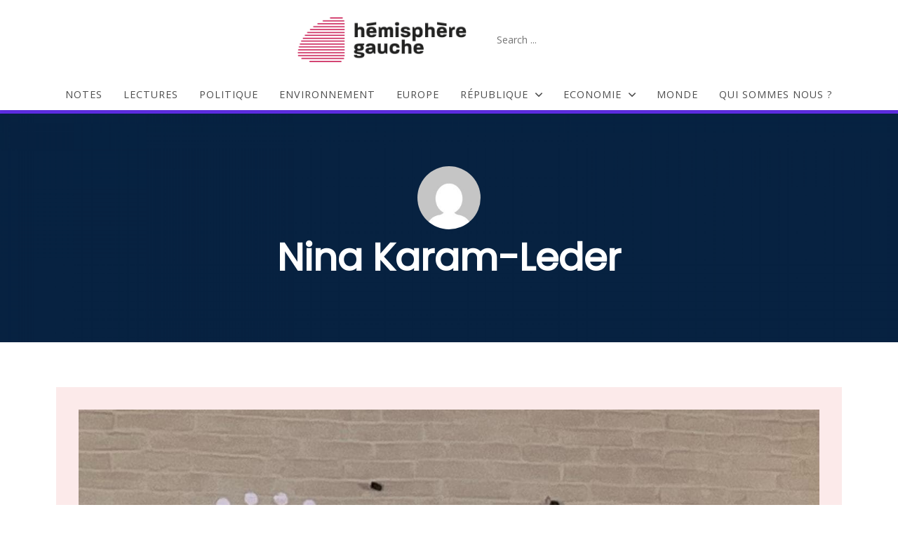

--- FILE ---
content_type: text/html; charset=UTF-8
request_url: https://hemispheregauche.fr/author/nina-karam-leder
body_size: 18842
content:
<!DOCTYPE html>
<html  xmlns="http://www.w3.org/1999/xhtml" prefix="" lang="fr-FR">
<head>
	<meta charset="UTF-8">
	<meta name="viewport" content="width=device-width, initial-scale=1">
	<link rel="profile" href="http://gmpg.org/xfn/11">

	
<!-- BEGIN Metadata added by the Add-Meta-Tags WordPress plugin -->
<meta name="google-site-verification" content="CeVDuR-rvQEjVNZyud2kVOgTMwTINsDhn1GCVMgM-kM" />
<meta name="description" content="Content published by Nina Karam-Leder." />
<meta property="og:type" content="profile" />
<meta property="og:site_name" content="" />
<meta property="og:title" content="Nina Karam-Leder profile page" />
<meta property="og:url" content="https://hemispheregauche.fr/author/nina-karam-leder" />
<meta property="og:description" content="Content published by Nina Karam-Leder" />
<meta property="og:locale" content="fr_FR" />
<meta property="og:image" content="https://secure.gravatar.com/avatar/e9134fff25c1978429a563260204bae7?s=128&#038;d=mm&#038;r=g" />
<meta property="og:imagesecure_url" content="https://secure.gravatar.com/avatar/e9134fff25c1978429a563260204bae7?s=128&#038;d=mm&#038;r=g" />
<meta property="og:image:width" content="128" />
<meta property="og:image:height" content="128" />
<meta property="profile:last_name" content="Karam-Leder" />
<meta property="profile:first_name" content="Nina" />
<!-- END Metadata added by the Add-Meta-Tags WordPress plugin -->

<meta name='robots' content='max-image-preview:large' />
	<style>img:is([sizes="auto" i], [sizes^="auto," i]) { contain-intrinsic-size: 3000px 1500px }</style>
	
	<!-- This site is optimized with the Yoast SEO plugin v14.9 - https://yoast.com/wordpress/plugins/seo/ -->
	<title>Nina Karam-Leder, auteur sur</title>
	<meta name="robots" content="index, follow, max-snippet:-1, max-image-preview:large, max-video-preview:-1" />
	<link rel="canonical" href="https://hemispheregauche.fr/author/nina-karam-leder" />
	<meta property="og:locale" content="fr_FR" />
	<meta property="og:type" content="profile" />
	<meta property="og:title" content="Nina Karam-Leder, auteur sur" />
	<meta property="og:url" content="https://hemispheregauche.fr/author/nina-karam-leder" />
	<meta property="og:image" content="https://secure.gravatar.com/avatar/e9134fff25c1978429a563260204bae7?s=500&#038;d=mm&#038;r=g" />
	<meta name="twitter:card" content="summary_large_image" />
	<meta name="twitter:site" content="@h_gauche" />
	<!-- / Yoast SEO plugin. -->


<link rel='dns-prefetch' href='//www.googletagmanager.com' />
<link rel='dns-prefetch' href='//fonts.googleapis.com' />
<link rel="alternate" type="application/rss+xml" title=" &raquo; Flux" href="https://hemispheregauche.fr/feed" />
<link rel="alternate" type="application/rss+xml" title=" &raquo; Flux des commentaires" href="https://hemispheregauche.fr/comments/feed" />
<link rel="alternate" type="application/rss+xml" title=" &raquo; Flux des articles écrits par Nina Karam-Leder" href="https://hemispheregauche.fr/author/nina-karam-leder/feed" />
		<!-- This site uses the Google Analytics by MonsterInsights plugin v9.4.1 - Using Analytics tracking - https://www.monsterinsights.com/ -->
		<!-- Remarque : MonsterInsights n’est actuellement pas configuré sur ce site. Le propriétaire doit authentifier son compte Google Analytics dans les réglages de MonsterInsights.  -->
					<!-- No tracking code set -->
				<!-- / Google Analytics by MonsterInsights -->
		<script type="text/javascript">
/* <![CDATA[ */
window._wpemojiSettings = {"baseUrl":"https:\/\/s.w.org\/images\/core\/emoji\/15.0.3\/72x72\/","ext":".png","svgUrl":"https:\/\/s.w.org\/images\/core\/emoji\/15.0.3\/svg\/","svgExt":".svg","source":{"concatemoji":"https:\/\/hemispheregauche.fr\/wp-includes\/js\/wp-emoji-release.min.js?ver=6.7.4"}};
/*! This file is auto-generated */
!function(i,n){var o,s,e;function c(e){try{var t={supportTests:e,timestamp:(new Date).valueOf()};sessionStorage.setItem(o,JSON.stringify(t))}catch(e){}}function p(e,t,n){e.clearRect(0,0,e.canvas.width,e.canvas.height),e.fillText(t,0,0);var t=new Uint32Array(e.getImageData(0,0,e.canvas.width,e.canvas.height).data),r=(e.clearRect(0,0,e.canvas.width,e.canvas.height),e.fillText(n,0,0),new Uint32Array(e.getImageData(0,0,e.canvas.width,e.canvas.height).data));return t.every(function(e,t){return e===r[t]})}function u(e,t,n){switch(t){case"flag":return n(e,"\ud83c\udff3\ufe0f\u200d\u26a7\ufe0f","\ud83c\udff3\ufe0f\u200b\u26a7\ufe0f")?!1:!n(e,"\ud83c\uddfa\ud83c\uddf3","\ud83c\uddfa\u200b\ud83c\uddf3")&&!n(e,"\ud83c\udff4\udb40\udc67\udb40\udc62\udb40\udc65\udb40\udc6e\udb40\udc67\udb40\udc7f","\ud83c\udff4\u200b\udb40\udc67\u200b\udb40\udc62\u200b\udb40\udc65\u200b\udb40\udc6e\u200b\udb40\udc67\u200b\udb40\udc7f");case"emoji":return!n(e,"\ud83d\udc26\u200d\u2b1b","\ud83d\udc26\u200b\u2b1b")}return!1}function f(e,t,n){var r="undefined"!=typeof WorkerGlobalScope&&self instanceof WorkerGlobalScope?new OffscreenCanvas(300,150):i.createElement("canvas"),a=r.getContext("2d",{willReadFrequently:!0}),o=(a.textBaseline="top",a.font="600 32px Arial",{});return e.forEach(function(e){o[e]=t(a,e,n)}),o}function t(e){var t=i.createElement("script");t.src=e,t.defer=!0,i.head.appendChild(t)}"undefined"!=typeof Promise&&(o="wpEmojiSettingsSupports",s=["flag","emoji"],n.supports={everything:!0,everythingExceptFlag:!0},e=new Promise(function(e){i.addEventListener("DOMContentLoaded",e,{once:!0})}),new Promise(function(t){var n=function(){try{var e=JSON.parse(sessionStorage.getItem(o));if("object"==typeof e&&"number"==typeof e.timestamp&&(new Date).valueOf()<e.timestamp+604800&&"object"==typeof e.supportTests)return e.supportTests}catch(e){}return null}();if(!n){if("undefined"!=typeof Worker&&"undefined"!=typeof OffscreenCanvas&&"undefined"!=typeof URL&&URL.createObjectURL&&"undefined"!=typeof Blob)try{var e="postMessage("+f.toString()+"("+[JSON.stringify(s),u.toString(),p.toString()].join(",")+"));",r=new Blob([e],{type:"text/javascript"}),a=new Worker(URL.createObjectURL(r),{name:"wpTestEmojiSupports"});return void(a.onmessage=function(e){c(n=e.data),a.terminate(),t(n)})}catch(e){}c(n=f(s,u,p))}t(n)}).then(function(e){for(var t in e)n.supports[t]=e[t],n.supports.everything=n.supports.everything&&n.supports[t],"flag"!==t&&(n.supports.everythingExceptFlag=n.supports.everythingExceptFlag&&n.supports[t]);n.supports.everythingExceptFlag=n.supports.everythingExceptFlag&&!n.supports.flag,n.DOMReady=!1,n.readyCallback=function(){n.DOMReady=!0}}).then(function(){return e}).then(function(){var e;n.supports.everything||(n.readyCallback(),(e=n.source||{}).concatemoji?t(e.concatemoji):e.wpemoji&&e.twemoji&&(t(e.twemoji),t(e.wpemoji)))}))}((window,document),window._wpemojiSettings);
/* ]]> */
</script>
<link rel='stylesheet' id='atomic-blocks-fontawesome-css' href='https://hemispheregauche.fr/wp-content/plugins/atomic-blocks/dist/assets/fontawesome/css/all.min.css?ver=1610456295' type='text/css' media='all' />
<link rel='stylesheet' id='genesis-blocks-fontawesome-css' href='https://hemispheregauche.fr/wp-content/plugins/genesis-blocks/dist/assets/fontawesome/css/all.min.css?ver=1610490077' type='text/css' media='all' />
<link rel='stylesheet' id='jquery-ui-css' href='https://hemispheregauche.fr/wp-content/plugins/wp-pagebuilder/assets/css/jquery-ui.css?ver=1.12.1' type='text/css' media='all' />
<link rel='stylesheet' id='animate-css' href='https://hemispheregauche.fr/wp-content/plugins/wp-pagebuilder/assets/css/animate.min.css?ver=all' type='text/css' media='all' />
<link rel='stylesheet' id='font-awesome-5-css' href='https://hemispheregauche.fr/wp-content/plugins/wp-pagebuilder/assets/css/font-awesome-5.min.css?ver=all' type='text/css' media='all' />
<link rel='stylesheet' id='wppb-fonts-css' href='https://hemispheregauche.fr/wp-content/plugins/wp-pagebuilder/assets/css/wppb-fonts.css?ver=all' type='text/css' media='all' />
<link rel='stylesheet' id='wppb-addons-css' href='https://hemispheregauche.fr/wp-content/plugins/wp-pagebuilder/assets/css/wppb-addons.css?ver=all' type='text/css' media='all' />
<link rel='stylesheet' id='wppb-main-css' href='https://hemispheregauche.fr/wp-content/plugins/wp-pagebuilder/assets/css/wppb-main.css?ver=all' type='text/css' media='all' />
<style id='wp-emoji-styles-inline-css' type='text/css'>

	img.wp-smiley, img.emoji {
		display: inline !important;
		border: none !important;
		box-shadow: none !important;
		height: 1em !important;
		width: 1em !important;
		margin: 0 0.07em !important;
		vertical-align: -0.1em !important;
		background: none !important;
		padding: 0 !important;
	}
</style>
<link rel='stylesheet' id='atomic-blocks-style-css-css' href='https://hemispheregauche.fr/wp-content/plugins/atomic-blocks/dist/blocks.style.build.css?ver=1610456295' type='text/css' media='all' />
<link rel='stylesheet' id='genesis-blocks-style-css-css' href='https://hemispheregauche.fr/wp-content/plugins/genesis-blocks/dist/blocks.style.build.css?ver=1610490077' type='text/css' media='all' />
<link rel='stylesheet' id='googlefonts-css' href='https://fonts.googleapis.com/css?family=Roboto:400&subset=latin' type='text/css' media='all' />
<link rel='stylesheet' id='flexia-theme-style-css' href='https://hemispheregauche.fr/wp-content/themes/flexia/framework/assets/site/css/style.css?ver=6.7.4' type='text/css' media='all' />
<link rel='stylesheet' id='flexia-google-fonts-css' href='https://fonts.googleapis.com/css?family=Open+Sans%3ARegular+400%26amp%3BOpen+Sans%7CPoppins%7CNunito' type='text/css' media='all' />
<style id='akismet-widget-style-inline-css' type='text/css'>

			.a-stats {
				--akismet-color-mid-green: #357b49;
				--akismet-color-white: #fff;
				--akismet-color-light-grey: #f6f7f7;

				max-width: 350px;
				width: auto;
			}

			.a-stats * {
				all: unset;
				box-sizing: border-box;
			}

			.a-stats strong {
				font-weight: 600;
			}

			.a-stats a.a-stats__link,
			.a-stats a.a-stats__link:visited,
			.a-stats a.a-stats__link:active {
				background: var(--akismet-color-mid-green);
				border: none;
				box-shadow: none;
				border-radius: 8px;
				color: var(--akismet-color-white);
				cursor: pointer;
				display: block;
				font-family: -apple-system, BlinkMacSystemFont, 'Segoe UI', 'Roboto', 'Oxygen-Sans', 'Ubuntu', 'Cantarell', 'Helvetica Neue', sans-serif;
				font-weight: 500;
				padding: 12px;
				text-align: center;
				text-decoration: none;
				transition: all 0.2s ease;
			}

			/* Extra specificity to deal with TwentyTwentyOne focus style */
			.widget .a-stats a.a-stats__link:focus {
				background: var(--akismet-color-mid-green);
				color: var(--akismet-color-white);
				text-decoration: none;
			}

			.a-stats a.a-stats__link:hover {
				filter: brightness(110%);
				box-shadow: 0 4px 12px rgba(0, 0, 0, 0.06), 0 0 2px rgba(0, 0, 0, 0.16);
			}

			.a-stats .count {
				color: var(--akismet-color-white);
				display: block;
				font-size: 1.5em;
				line-height: 1.4;
				padding: 0 13px;
				white-space: nowrap;
			}
		
</style>
<link rel='stylesheet' id='wppb-posts-css-css' href='https://hemispheregauche.fr/wp-content/plugins/wp-pagebuilder/addons/posts/assets/css/posts-addon.css?ver=6.7.4' type='text/css' media='all' />
<link rel='stylesheet' id='popup-maker-site-css' href='//hemispheregauche.fr/wp-content/uploads/pum/pum-site-styles.css?generated=1744401612&#038;ver=1.20.4' type='text/css' media='all' />
<script type="text/javascript" src="https://hemispheregauche.fr/wp-includes/js/jquery/jquery.min.js?ver=3.7.1" id="jquery-core-js"></script>
<script type="text/javascript" src="https://hemispheregauche.fr/wp-includes/js/jquery/jquery-migrate.min.js?ver=3.4.1" id="jquery-migrate-js"></script>

<!-- Extrait de code de la balise Google (gtag.js) ajouté par Site Kit -->

<!-- Extrait Google Analytics ajouté par Site Kit -->
<script type="text/javascript" src="https://www.googletagmanager.com/gtag/js?id=GT-K554F965" id="google_gtagjs-js" async></script>
<script type="text/javascript" id="google_gtagjs-js-after">
/* <![CDATA[ */
window.dataLayer = window.dataLayer || [];function gtag(){dataLayer.push(arguments);}
gtag("set","linker",{"domains":["hemispheregauche.fr"]});
gtag("js", new Date());
gtag("set", "developer_id.dZTNiMT", true);
gtag("config", "GT-K554F965");
 window._googlesitekit = window._googlesitekit || {}; window._googlesitekit.throttledEvents = []; window._googlesitekit.gtagEvent = (name, data) => { var key = JSON.stringify( { name, data } ); if ( !! window._googlesitekit.throttledEvents[ key ] ) { return; } window._googlesitekit.throttledEvents[ key ] = true; setTimeout( () => { delete window._googlesitekit.throttledEvents[ key ]; }, 5 ); gtag( "event", name, { ...data, event_source: "site-kit" } ); } 
/* ]]> */
</script>

<!-- Extrait de code de la balise Google de fin (gtag.js) ajouté par Site Kit -->
<link rel="https://api.w.org/" href="https://hemispheregauche.fr/wp-json/" /><link rel="alternate" title="JSON" type="application/json" href="https://hemispheregauche.fr/wp-json/wp/v2/users/11" /><link rel="EditURI" type="application/rsd+xml" title="RSD" href="https://hemispheregauche.fr/xmlrpc.php?rsd" />
<meta name="generator" content="WordPress 6.7.4" />
<meta name="generator" content="Site Kit by Google 1.150.0" />

<!-- This site is optimized with the Schema plugin v1.7.9.6 - http://schema.press -->
<script type="application/ld+json">{"@context":"http:\/\/schema.org","@type":"Person","name":"Nina Karam-Leder"}</script>

<!-- Saisissez vos scripts ici --><style type='text/css' media='screen'>
	body{ font-family:"Roboto", arial, sans-serif;}
</style>
<!-- fonts delivered by Wordpress Google Fonts, a plugin by Adrian3.com --><link rel="apple-touch-icon" sizes="180x180" href="/wp-content/uploads/fbrfg/apple-touch-icon.png">
<link rel="icon" type="image/png" sizes="32x32" href="/wp-content/uploads/fbrfg/favicon-32x32.png">
<link rel="icon" type="image/png" sizes="16x16" href="/wp-content/uploads/fbrfg/favicon-16x16.png">
<link rel="manifest" href="/wp-content/uploads/fbrfg/site.webmanifest">
<link rel="mask-icon" href="/wp-content/uploads/fbrfg/safari-pinned-tab.svg" color="#ae003c">
<link rel="shortcut icon" href="/wp-content/uploads/fbrfg/favicon.ico">
<meta name="msapplication-TileColor" content="#ffffff">
<meta name="msapplication-config" content="/wp-content/uploads/fbrfg/browserconfig.xml">
<meta name="theme-color" content="#ffffff"><meta name="generator" content="Elementor 3.28.3; features: additional_custom_breakpoints, e_local_google_fonts; settings: css_print_method-external, google_font-enabled, font_display-auto">
			<style>
				.e-con.e-parent:nth-of-type(n+4):not(.e-lazyloaded):not(.e-no-lazyload),
				.e-con.e-parent:nth-of-type(n+4):not(.e-lazyloaded):not(.e-no-lazyload) * {
					background-image: none !important;
				}
				@media screen and (max-height: 1024px) {
					.e-con.e-parent:nth-of-type(n+3):not(.e-lazyloaded):not(.e-no-lazyload),
					.e-con.e-parent:nth-of-type(n+3):not(.e-lazyloaded):not(.e-no-lazyload) * {
						background-image: none !important;
					}
				}
				@media screen and (max-height: 640px) {
					.e-con.e-parent:nth-of-type(n+2):not(.e-lazyloaded):not(.e-no-lazyload),
					.e-con.e-parent:nth-of-type(n+2):not(.e-lazyloaded):not(.e-no-lazyload) * {
						background-image: none !important;
					}
				}
			</style>
			<style type="text/css" id="flexia-dynamic-css">.flexia-primary-menu .customize-partial-edit-shortcut button {
		margin-left: 50px;
	}

	.site-title a, .site-description {
		color: #F56A6A;
	}
	
	body, button, input, select, optgroup, textarea {
		color: #002740;
	}
	
	body {
		font-family: "Open Sans", -apple-system,BlinkMacSystemFont,"Segoe UI","Roboto","Oxygen","Ubuntu","Cantarell","Fira Sans","Droid Sans","Helvetica Neue",sans-serif;
		font-size: 16px;
		line-height: 1.4;
		text-transform: none;
		background-color: #ffffff;
		background-image: none;
		background-size: auto;
		background-position: center center;
		background-repeat: no-repeat;
	}
	
	p {
		font-family: "Open Sans", -apple-system,BlinkMacSystemFont,"Segoe UI","Roboto","Oxygen","Ubuntu","Cantarell","Fira Sans","Droid Sans","Helvetica Neue",sans-serif;
		font-size: 1em;
		line-height: 1.4;
		text-transform: none;
	}
	
	h1, h2, h3, h4, h5, h6 {
		font-family: "Open Sans", "Helvetica Neue",sans-serif;
		color: #00234c;
		line-height: 1.4;
		text-transform: none;
	}
	
	h1 {
		font-size: 2em;
	}
	
	h2 {
		font-size: 1.5em;
	}
	
	h3 {
		font-size: 1.17em;
	}
	
	h4 {
		font-size: 1em;
	}
	
	h5 {
		font-size: .83em;
	}
	
	h6 {
		font-size: .75em;
	}

	.site-content a {
		font-size: 1em;
	}
	
	a {
		color: #f56a6a;
		font-family: "Open Sans", -apple-system,BlinkMacSystemFont,"Segoe UI","Roboto","Oxygen","Ubuntu","Cantarell","Fira Sans","Droid Sans","Helvetica Neue",sans-serif;
		line-height: 1;
		text-transform: none;
	}
	
	a:hover, a:focus, a:active {
		color: #fc6675;
	}
	
	input[type=button], button {
		color: #fff;
		background-color: #ffffff;
		font-family: "Open Sans", -apple-system,BlinkMacSystemFont,"Segoe UI","Roboto","Oxygen","Ubuntu","Cantarell","Fira Sans","Droid Sans","Helvetica Neue",sans-serif;
		font-size: 1em;
		line-height: 1.4;
		text-transform: none;
	}
	
	.flexia-container.width {
		width: 90%;
	}
	
	.flexia-container.max {
		max-width: 1200px;
	}
	
	.single .entry-content-wrapper {
		width: 90%;
		max-width: 1200px;
	}
	
	.flexia-sidebar-left {
		width: 30%;
	}
	
	.flexia-sidebar-right {
		width: 30%;
	}
	
	body.blog, body.archive, body.single-post,
	body.blog.custom-background, body.archive.custom-background, body.single-post.custom-background, body.search,error404 {
		background-color: #ffffff;
	}
	
	.flexia-wrapper > .content-area, .entry-content.single-post-entry,
	body.blog .flexia-wrapper > .content-area article.post,
	body.archive .flexia-wrapper > .content-area article.post {
		background-color: #fceaea;
	}
	
	.single-post .entry-header.single-blog-meta.single-post-meta-large {
		background-color: #fff;
	}
	
	.flexia-sidebar .widget {
		background-color: #ffffff;
	}
	
	.site-branding .flexia-header-logo > img {
		width: 349px;
	}

	.site-branding .flexia-header-sticky-logo  > img {
		width: 200px;
	}
	
	.header-content .flexia-blog-logo {
		width: 150px;
	}

	.page-header.blog-header, .page-header.single-blog-header {
		background-color: #ffffff;
	}

	/* Archive page header */
	.page-header.archive-header {
		background-color: #612ee9;
	}

	.archive-header .header-content > .page-title {
		font-size: 54px;
		color: #ffffff;
		font-family: Poppins;
	}

	.header-content .archive-description > p {
		font-size: 28px;
		color: #ffffff;
		font-family: Nunito;
	}

	.blog-header .header-content > .page-title {
		font-size: 54px;
		color: #ffffff;
		font-family: Poppins;
	}
	
	.paged .blog-header .header-content > .page-title, .paged .archive-header .header-content > .page-title {
		font-size: calc(54px / 1.2);
	}
	
	.header-content .blog-desc {
		font-size: 28px;
		color: #ffffff;
		font-family: Nunito;
	}
	
	.paged .header-content .blog-desc, .paged .header-content .archive-description > p {
		font-size: calc(28px / 1.2);
	}
	
	.page .entry-header.entry-header-large, .page .entry-header.entry-header-mini, .page-header.error-header, .page-header.search-header {
		background-color: #28292e;
	}
	
	.page .entry-header .entry-title, .page-header.error-header .page-title, .page-header.search-header .page-title {
		color: #333333;
		font-size: 36px;
	}
	
	.flexia-breadcrumb .flexia-breadcrumb-item, .flexia-breadcrumb .flexia-breadcrumb-item a, .flexia-breadcrumb .breadcrumb-delimiter {
		color: #fefefe;
		font-size: 12px;
	}

	.flexia-breadcrumb .flexia-breadcrumb-item, .flexia-breadcrumb .flexia-breadcrumb-item a, .flexia-breadcrumb .breadcrumb-delimiter svg,
	.woocommerce-breadcrumb .breadcrumb-separator svg {
		fill: #fefefe;
		height: 9.6px;
		width: auto;
	}
	
	.flexia-breadcrumb-item.current span, .breadcrumb li a:hover, .breadcrumb li a:focus {
		color: #ffffff;
	}
	
	.flexia-search-overlay {
		background-color: #121738;
	}
	
	.flexia-search-overlay::before, .flexia-search-overlay::after {
		border: 10px solid #121738;
	}
	
	.icon-search-close {
		height: 50px;
		width: 50px;
		fill: #fff;
	}
	
	.btn--search-close:hover .icon-search-close {
		fill: #fff;
	}
	
	.search--input-wrapper .search__input, .search--input-wrapper .search__input:focus {
		color: #fff;
		font-size: 48px;
	}
	
	.search--input-wrapper::after {
		font-size: 48px;
	}
	
	.search--input-wrapper::after {
		border-color: #fff;
	}
	
	.search__info {
		color: #fff;
		font-size: 16px;
	}
	
	.flexia-topbar-content {
		color: #ffffff;
		font-size: .8em;
	}
	
	.flexia-topbar a, .flexia-topbar_contact a {
		color: #ffffff;
		font-size: .8em;
	}

	.flexia-topbar_contact a svg {
		fill: #ffffff;
		height: 0.96em;
		width: auto;
		margin-right: 5px;
	}
	
	.flexia-topbar_contact a:hover {
		color: #eeeeee;
	}
	
	.flexia-social-links li a svg {
		fill: inherit;
		height: 1em;
		width: auto;
	}
	
	.flexia-social-links li a:hover svg {
		fill: inherit;
	}
	
	.flexia-woo-sidebar .widget_price_filter .ui-slider .ui-slider-range,
	.flexia-woo-sidebar .widget_price_filter .ui-slider .ui-slider-handle,
	.single-product.woocommerce .product .cart .single_add_to_cart_button,
	aside .widget button, 
	.flexia-woo-sidebar .widget button,
	.widget .search-form .search-submit {
		background-color: #ffffff;
	}

	.single-product.woocommerce .product .woocommerce-tabs ul.wc-tabs > li.active::before,
	input:focus, textarea:focus, select:focus,
	.widget .search-form .search-submit {
		border-color: #ffffff;
	}

	.single-blog-meta .entry-meta svg {
		fill: #ffffff;
		width: auto;
		height: 1em;
		margin-right: 5px;
    	margin-bottom: -3px;
	}

	.flexia-menu.header-icons ul li.navbar-login-menu a button svg {
		fill: #fff;
		height: 1em;
		margin-bottom: -3px;
	}

	.single .entry-footer svg {
		height: 1em;
		margin: 0 5px -3px 0;
		fill: #002740;
	}

	body.blog .flexia-wrapper > .content-area article .entry-content .more-link {
		color: #fff;
		background-color: #ffffff;
		border: 1px solid transparent;
    	border-radius: 4px;
	}
	body.blog .flexia-wrapper > .content-area article .entry-content .more-link:hover {
		background: #3f3f46;
		color: #fff;
		border: 1px solid #3f3f46;
	}
	
	@media all and (max-width: 959px) {
		.blog-header .header-content > .page-title, .archive-header .header-content > .page-title {
			font-size: calc(54px * .75);
		}
	
		.header-content .blog-desc, .header-content .archive-description > p {
			font-size: calc(28px * .75);
		}
	}
	
	@media all and (max-width: 480px) {
		.blog-header .header-content > .page-title, .archive-header .header-content > .page-title {
			font-size: calc(54px * .5);
		}
	
		.header-content .blog-desc, .header-content .archive-description > p {
			font-size: calc(28px * .5);
		}
	}
	
	.flexia-header-widget-area {
		background-color: #262625;
	}
	
	.flexia-topbar {
		background-color: #ffffff;
	}
	
	.flexia-logobar {
		background-color: #fff;
	}
	
	.flexia-navbar {
		background-color: #fff;
		padding: 0px 15px 0px 15px;
	}
	
	.flexia-menu.header-icons .nav-menu li > a,
	.flexia-navbar .flexia-navbar-container .flexia-navbar-inner .search-form .search-field,
	.flexia-menu.header-icons {
		color: #4d4d4d;
	}

	.flexia-navbar .flexia-navbar-container .flexia-navbar-inner .search-form .search-submit svg,
	.flexia-menu.header-icons ul li #btn-search svg,
	.widget .search-form .search-submit svg {
		fill: #4d4d4d;
		height: .9em;
		width: auto;
	}

	.main-navigation .nav-menu li a svg {
		fill: #4d4d4d;
		height: .7em;
		width: auto;
		margin-left: 5px;
	}

	.flexia-menu.header-icons .flexia-header-cart a.cart-contents .flexia-header-cart-icon svg {
		fill: #4d4d4d;
		height: 1em;
		width: auto;
	}

	.flexia-menu .flexia-menu-toggle:after {
		border-color: #4d4d4d;
	}
	.flexia-menu .flexia-menu-toggle:before, .flexia-menu .flexia-menu-toggle.flexia-menu-toggle-open::after {
		background-color: #4d4d4d;
	}

	.flexia-social-share-links li a svg {
		height: 2em;
		width: auto;
		fill: #ffffff;
	}


	.blog .flexia-load-more-button {
		background-color: #444;
		color: #fff;
		font-size: 14px;
	}
	.blog .flexia-load-more-button:hover,
	.blog .flexia-load-more-button.button--loading {
		background-color: #27bdbd;
		color: #fff;
	}

	.archive .flexia-load-more-button {
		background-color: #444444;
		color: #ffffff;
		font-size: 14px;
	}

	.archive .flexia-load-more-button:hover,
	.archive .flexia-load-more-button.button--loading {
		background-color: #27bdbd;
		color: #ffffff;
	}
	
	@media screen and (min-width: 992px) {
		.main-navigation .nav-menu li > a, .flexia-menu.header-icons .nav-menu li > a {
			color: #4d4d4d;
		}
	
		.main-navigation .nav-menu li:hover > a:not(.cart-contents), 
		.main-navigation .nav-menu li.current-menu-item > a:not(.cart-contents), 
		.main-navigation .nav-menu li.current-menu-ancestor > a:not(.cart-contents) {
			color: #1b1f21;
		}
	
		.main-navigation .nav-menu > li > a:after {
			color: #1b1f21;
			background-color: #1b1f21;
		}
	
		.main-navigation .nav-menu li:hover > a:not(.cart-contents), 
		.main-navigation .nav-menu li.current-menu-item > a:not(.cart-contents), 
		.main-navigation .nav-menu li.current-menu-ancestor > a:not(.cart-contents) {
			background-color: #ffffff;
		}
	
		.main-navigation .nav-menu li ul {
			background-color: #ffffff;
		}
	
		.main-navigation .nav-menu li ul li > a, 
		.main-navigation .nav-menu li ul.flexia-mega-menu li:hover > a:not(.cart-contents) {
			color: #4d4d4d;
		}
	
		.main-navigation .nav-menu li ul.flexia-mega-menu li:hover > a:not(.cart-contents) {
			background-color: initial;
		}
	
		.main-navigation .nav-menu li ul li:hover > a:not(.cart-contents), 
		.main-navigation .nav-menu li ul li.current-menu-item > a:not(.cart-contents), 
		.main-navigation .nav-menu li ul li.current-menu-ancestor > a:not(.cart-contents), 
		.main-navigation .nav-menu li ul.flexia-mega-menu li > a:not(.cart-contents):hover {
			color: #1b1f21;
		}
	
		.main-navigation .nav-menu li ul li:hover > a:not(.cart-contents), 
				.main-navigation .nav-menu li ul li.current-menu-item > a:not(.cart-contents), 
				.main-navigation .nav-menu li ul li.current-menu-ancestor > a:not(.cart-contents), 
				.main-navigation .nav-menu li ul.flexia-mega-menu li > a:not(.cart-contents):hover {
			background-color: #f4f4f4;
		}
	
		.topbar-navigation .nav-menu li > a {
			color: #cbced3;
		}
	
		.topbar-navigation .nav-menu li:hover > a, .topbar-navigation .nav-menu li.current-menu-item > a, .topbar-navigation .nav-menu li.current-menu-ancestor > a {
			color: #ffffff;
		}
	
		.topbar-navigation .nav-menu li:hover > a, .topbar-navigation .nav-menu li.current-menu-item > a, .topbar-navigation .nav-menu li.current-menu-ancestor > a {
			background-color: rgba(0, 0, 0, 0.5);
		}
	
		.topbar-navigation .nav-menu li ul {
			background-color: #262625;
		}
	
		.topbar-navigation .nav-menu li ul li > a {
			color: #cbced3;
		}
	
		.topbar-navigation .nav-menu li ul li:hover > a, .topbar-navigation .nav-menu li ul li.current-menu-item > a, .topbar-navigation .nav-menu li ul li.current-menu-ancestor > a {
			color: #ffffff;
		}
	
		.topbar-navigation .nav-menu li ul li:hover > a, .topbar-navigation .nav-menu li ul li.current-menu-item > a, .topbar-navigation .nav-menu li ul li.current-menu-ancestor > a {
			background-color: rgba(0, 0, 0, 0.5);
		}
	}
	
	.flexia-footer-widget-area {
		background-color: #313131;
	}
	
	.flexia-colophon-inner .widget {
		color: #cfcfcf;
	}
	
	.flexia-colophon-inner .widget a {
		color: #cbced3;
	}
	
	.flexia-colophon-inner .widget a:hover {
		color: #ff5544;
	}
	
	.flexia-site-footer {
		background-color: #fc5061;
	}
	
	.flexia-site-footer .site-info {
		color: #9a9a9a;
	}
	
	.flexia-site-footer .site-info a, .flexia-footer-menu li a {
		color: #ffffff;
	}
	
	.flexia-site-footer .site-info a:hover, .flexia-footer-menu li a:hover {
		color: #E65A50;
	}
	
	.customize-partial-edit-shortcut-button {
		padding: 3px !important;
		border-radius: 50% !important;
		border: 2px solid #fff !important;
	}</style>

<!-- This site is optimized with the Schema plugin v1.7.9.6 - https://schema.press -->
<script type="application/ld+json">{
    "@context": "http://schema.org",
    "@type": "BreadcrumbList",
    "itemListElement": [
        {
            "@type": "ListItem",
            "position": 1,
            "item": {
                "@id": "https://hemispheregauche.fr",
                "name": "Home"
            }
        },
        {
            "@type": "ListItem",
            "position": 2,
            "item": {
                "@id": "https://hemispheregauche.fr/author/nina-karam-leder",
                "name": "Archives for Nina Karam-Leder",
                "image": "https://secure.gravatar.com/avatar/e9134fff25c1978429a563260204bae7?s=96&d=mm&r=g"
            }
        }
    ]
}</script>

		<style type="text/css" id="wp-custom-css">
			body.home .blog-header {
	display: none;
}		</style>
		</head>

<body class="archive author author-nina-karam-leder author-11 wp-custom-logo hfeed flexia-2.3.0  elementor-default elementor-kit-1092">

<div id="page" class="site">


<header id="masthead" class="site-header flexia-header-3 flexia_header_mobile_layouts_1 ">

	
	
	
	
<div class="flexia-navbar flexia-navbar-static-top">
	<div class="flexia-navbar-container">
		<div class="flexia-container flexia-navbar-inner width max">

				<div class="flexia-logobar-inline">
					<div class="site-branding">

						<a href=" https://hemispheregauche.fr/" rel="home" class="flexia-header-logo"><img alt="" src="https://hemispheregauche.fr/wp-content/uploads/2018/02/cropped-cropped-HG_LOGO_COULEUR-1.png"></a>
					</div><!-- .site-branding -->

					<!-- Header Search Box -->
					
<form action="https://hemispheregauche.fr" class="search-form" method="get" role="search">
	<span class="screen-reader-text">Search for :</span>
	<input type="search"  title="Search for:" name="s" value="" placeholder="Search ..." class="form-control search-field">
	<button type="submit" class="search-submit">
		<svg version="1.1" id="Capa_1" xmlns="http://www.w3.org/2000/svg" xmlns:xlink="http://www.w3.org/1999/xlink" x="0px" y="0px" viewBox="0 0 448.1 448.1" style="enable-background:new 0 0 448.1 448.1;" xml:space="preserve"><path d="M438.6,393.4L334.8,289.5c21-29.9,33.3-66.3,33.3-105.5C368,82.4,285.7,0.1,184.1,0C82.5,0,0.1,82.4,0.1,184 s82.4,184,184,184c39.2,0,75.6-12.3,105.4-33.2l103.8,103.9c12.5,12.5,32.8,12.5,45.3,0C451.1,426.2,451.1,405.9,438.6,393.4z M184.1,304c-66.3,0-120-53.7-120-120s53.7-120,120-120s120,53.7,120,120C304,250.2,250.3,303.9,184.1,304z"/></svg>
	</button>
</form>					<!-- Header Search Box End -->
				</div>

			<nav id="site-navigation" class="flexia-menu main-navigation">
				<ul id="flexia-primary-menu" class="nav-menu flexia-primary-menu flexia-menu-dropdown-animate-to-top"><li id="menu-item-648" class="menu-item menu-item-type-taxonomy menu-item-object-category menu-item-648"><a href="https://hemispheregauche.fr/category/notes">Notes</a></li>
<li id="menu-item-837" class="menu-item menu-item-type-taxonomy menu-item-object-category menu-item-837"><a title="Lectures" href="https://hemispheregauche.fr/category/revue-de-lectures">Lectures</a></li>
<li id="menu-item-643" class="menu-item menu-item-type-taxonomy menu-item-object-category menu-item-643"><a title="Politique" href="https://hemispheregauche.fr/category/politique">Politique</a></li>
<li id="menu-item-838" class="menu-item menu-item-type-taxonomy menu-item-object-category menu-item-838"><a title="Environnement" href="https://hemispheregauche.fr/category/environnement">Environnement</a></li>
<li id="menu-item-642" class="menu-item menu-item-type-taxonomy menu-item-object-category menu-item-642"><a title="Europe" href="https://hemispheregauche.fr/category/europe">Europe</a></li>
<li id="menu-item-836" class="menu-item menu-item-type-taxonomy menu-item-object-category menu-item-has-children menu-item-836"><a title="République" href="https://hemispheregauche.fr/category/societe">République</a>
<ul class="sub-menu">
	<li id="menu-item-645" class="menu-item menu-item-type-taxonomy menu-item-object-category menu-item-645"><a title="Travail" href="https://hemispheregauche.fr/category/travail">Travail</a></li>
</ul>
</li>
<li id="menu-item-835" class="menu-item menu-item-type-taxonomy menu-item-object-category menu-item-has-children menu-item-835"><a title="Economie" href="https://hemispheregauche.fr/category/economie">Economie</a>
<ul class="sub-menu">
	<li id="menu-item-644" class="menu-item menu-item-type-taxonomy menu-item-object-category menu-item-644"><a title="Inégalités" href="https://hemispheregauche.fr/category/inegalites">Inégalités</a></li>
	<li id="menu-item-646" class="menu-item menu-item-type-taxonomy menu-item-object-category menu-item-646"><a title="Evasion fiscale" href="https://hemispheregauche.fr/category/evasion-fiscale">Evasion fiscale</a></li>
</ul>
</li>
<li id="menu-item-647" class="menu-item menu-item-type-taxonomy menu-item-object-category menu-item-647"><a title="Monde" href="https://hemispheregauche.fr/category/relations-internationales">Monde</a></li>
<li id="menu-item-1474" class="menu-item menu-item-type-post_type menu-item-object-page menu-item-1474"><a title="Qui sommes-nous ?" href="https://hemispheregauche.fr/qui-sommes-nous/accueil-2">Qui sommes nous ?</a></li>
</ul>
			</nav><!-- #site-navigation -->

			<div class="flexia-menu header-icons icon-menu">
				<ul class="nav-menu flexia-menu-dropdown-animate-to-top">
									</ul>
			</div><!-- #header-icons -->

			<!-- Header Main Social Start -->
						<!-- Header Main Social End -->

		</div><!-- #flexia-container -->
	</div><!-- #flexia-navbar-container -->
</div>
</header><!-- #masthead -->
<div id="content" class="site-content">
	
	<div class="page-header archive-header" style="background-image: url('https://hemispheregauche.fr/wp-content/uploads/2021/03/cropped-Capture-décran-2020-06-28-à-16.10.35.png');">
		<div class="header-inner">
			<div class="header-content">
				<div class="author-avatar">
					<img alt='' src='https://secure.gravatar.com/avatar/e9134fff25c1978429a563260204bae7?s=128&#038;d=mm&#038;r=g' srcset='https://secure.gravatar.com/avatar/e9134fff25c1978429a563260204bae7?s=256&#038;d=mm&#038;r=g 2x' class='avatar avatar-128 photo' height='128' width='128' decoding='async'/>				</div>
				<h2 class="page-title">Nina Karam-Leder </h2>
							</div>
		</div>
	</div>

	<div class="flexia-wrapper flexia-container max width">

		<div id="primary" class="content-area">
			<main id="main" class="site-main flexia-container">

				<article id="post-1729" class="post-1729 post type-post status-publish format-standard has-post-thumbnail hentry category-notes">

			<div class="post-thumbnail">
			<a href="https://hemispheregauche.fr/les-nouveaux-defis-de-la-nupes">
				<img fetchpriority="high" width="1364" height="834" src="https://hemispheregauche.fr/wp-content/uploads/2022/06/288924915_434351394952166_7112264685009031438_n.jpeg" class="attachment-flexia-featured-image size-flexia-featured-image wp-post-image" alt="" decoding="async" srcset="https://hemispheregauche.fr/wp-content/uploads/2022/06/288924915_434351394952166_7112264685009031438_n.jpeg 1364w, https://hemispheregauche.fr/wp-content/uploads/2022/06/288924915_434351394952166_7112264685009031438_n-300x183.jpeg 300w, https://hemispheregauche.fr/wp-content/uploads/2022/06/288924915_434351394952166_7112264685009031438_n-1024x626.jpeg 1024w, https://hemispheregauche.fr/wp-content/uploads/2022/06/288924915_434351394952166_7112264685009031438_n-768x470.jpeg 768w" sizes="(max-width: 1364px) 100vw, 1364px" />			</a>
		</div><!-- .post-thumbnail -->
	
	<header class="entry-header single-blog-meta">
		<h2 class="entry-title"><a href="https://hemispheregauche.fr/les-nouveaux-defis-de-la-nupes" rel="bookmark">Les Nouveaux défis de la NUPES</a></h2>
					<div class="entry-meta">
				<span class="posted-on"> <svg version="1.1" xmlns="http://www.w3.org/2000/svg" xmlns:xlink="http://www.w3.org/1999/xlink" x="0px" y="0px" viewBox="0 0 512 512" style="enable-background:new 0 0 512 512;" xml:space="preserve"> <g> <g> <path d="M256,0C114.841,0,0,114.841,0,256s114.841,256,256,256s256-114.841,256-256S397.159,0,256,0z M256,468.732 c-117.301,0-212.732-95.431-212.732-212.732S138.699,43.268,256,43.268S468.732,138.699,468.732,256S373.301,468.732,256,468.732z "/> </g> </g> <g> <g> <path d="M372.101,248.068H271.144V97.176c0-11.948-9.686-21.634-21.634-21.634c-11.948,0-21.634,9.686-21.634,21.634v172.525 c0,11.948,9.686,21.634,21.634,21.634c0.244,0,0.48-0.029,0.721-0.036c0.241,0.009,0.477,0.036,0.721,0.036h121.149 c11.948,0,21.634-9.686,21.634-21.634S384.049,248.068,372.101,248.068z"/> </g> </g> <g> </g> <g> </g> <g> </g> <g> </g> <g> </g> <g> </g> <g> </g> <g> </g> <g> </g> <g> </g> <g> </g> <g> </g> <g> </g> <g> </g> <g> </g> </svg><span class="screen-reader-text">Publié le</span> <a href="https://hemispheregauche.fr/les-nouveaux-defis-de-la-nupes" rel="bookmark"><time class="entry-date published" datetime="2022-06-23T16:13:30+00:00"> juin 23, 2022</time><time class="entry-date updated" datetime="2022-06-23T16:24:14+00:00">juin 23, 2022</time></a></span><span class="byline"> <span class="screen-reader-text">Publié par</span> <span class="author vcard"><svg version="1.1" xmlns="http://www.w3.org/2000/svg" xmlns:xlink="http://www.w3.org/1999/xlink" x="0px" y="0px" viewBox="0 0 512 512" style="enable-background:new 0 0 512 512;" xml:space="preserve"> <path d="M437,75C388.7,26.6,324.4,0,256,0C187.6,0,123.3,26.6,75,75S0,187.6,0,256c0,68.4,26.6,132.7,75,181 c48.4,48.4,112.6,75,181,75c68.4,0,132.7-26.6,181-75c48.4-48.4,75-112.6,75-181C512,187.6,485.4,123.3,437,75z M184.8,224.8 c0-39.2,31.9-71.2,71.2-71.2c39.2,0,71.2,31.9,71.2,71.2c0,39.2-31.9,71.2-71.2,71.2C216.8,296,184.8,264.1,184.8,224.8z M256,340.6 c55.8,0,103.5,38.6,115.2,92.5c-34.3,22.4-74,34.2-115.2,34.2c-41.1,0-80.9-11.8-115.2-34.2C152.5,379.2,200.2,340.6,256,340.6z M365,338c-10.6-9.6-22.4-17.7-35-24.2c26.4-21.9,41.8-54.3,41.8-89c0-63.8-51.9-115.8-115.8-115.8c-63.8,0-115.8,51.9-115.8,115.8 c0,34.7,15.4,67.1,41.8,89c-12.7,6.5-24.4,14.6-35,24.2c-19.6,17.7-34.4,39.7-43.5,64.2C65.9,363,44.6,310.4,44.6,256 c0-116.6,94.8-211.4,211.4-211.4c116.6,0,211.4,94.8,211.4,211.4c0,54.4-21.3,107-58.9,146.2C399.4,377.7,384.6,355.7,365,338z"/> </svg><a class="url fn n" href="https://hemispheregauche.fr/author/nina-karam-leder">Nina Karam-Leder</a></span></span><span class="cat-links"> <svg version="1.1" xmlns="http://www.w3.org/2000/svg" xmlns:xlink="http://www.w3.org/1999/xlink" x="0px" y="0px" viewBox="0 0 512 512" style="enable-background:new 0 0 512 512;" xml:space="preserve"> <g> <path d="M23.5,244.3c-31.3,31.3-31.3,82.1,0,113.4l130.8,130.8c0,0,0,0,0,0c31.3,31.3,82.1,31.3,113.4,0l237.1-237.1 c4.8-4.8,7.4-11.3,7.2-18l-4.1-174.8c-0.5-29.9-24.6-54-54.5-54.5L278.6,0c-6.7-0.2-13.2,2.5-18,7.2L23.5,244.3z M58.6,279.2 L287.8,49.4l164.6,3.8c3.4,0,6.2,2.8,6.2,6.2l3.8,164.6L232.8,453.4c-12,12-31.6,12-43.6,0L58.6,322.8 C46.5,310.8,46.5,291.2,58.6,279.2z"/> <path d="M293.7,113.6c-28.9,29-28.8,75.8,0.2,104.7c28.9,28.8,75.6,28.8,104.5,0c29-28.9,29-75.7,0.2-104.7 c-28.9-29-75.7-29-104.7-0.2C293.8,113.4,293.7,113.5,293.7,113.6z M328.8,183.2c-9.6-9.6-9.6-25.3,0-34.9c9.6-9.6,25.2-9.6,34.9,0 c9.6,9.6,9.7,25.3,0,34.9C354,192.8,338.4,192.8,328.8,183.2C328.8,183.2,328.8,183.2,328.8,183.2z"/> </g> </svg><span class="screen-reader-text">Catégories</span> <a href="https://hemispheregauche.fr/category/notes" rel="category tag">Notes</a></span>
							</div><!-- .entry-meta -->
		
	</header><!-- .entry-header -->	

	    <div class="entry-content excerpt-only">
       Les Nouveaux défis de la NUPES Par Nina Karam-Leder « Première fois dans l’histoire de la Ve », « fait inédit », « parlement ingérable », le 2nd tour des élections législatives a été largement commenté. La douche froide de l’entrée au Parlement de 89 députés du Rassemblement national n’a permis à personne de revendiquer la victoire. Concernant la gauche, les débats tournent déjà autour de…        <p><a href="https://hemispheregauche.fr/les-nouveaux-defis-de-la-nupes" class="more-link"> Poursuivre la lecture</a></p>
    </div>

	
</article><!-- #post-1729 -->
<article id="post-1704" class="post-1704 post type-post status-publish format-standard has-post-thumbnail hentry category-inegalites">

			<div class="post-thumbnail">
			<a href="https://hemispheregauche.fr/le-changement-climatique-nouvel-hiver-pour-les-droits-des-femmes">
				<img width="2000" height="1200" src="https://hemispheregauche.fr/wp-content/uploads/2022/03/katherine-hanlon-bHhEJAXyFOg-unsplash-2000x1200.jpg" class="attachment-flexia-featured-image size-flexia-featured-image wp-post-image" alt="" decoding="async" />			</a>
		</div><!-- .post-thumbnail -->
	
	<header class="entry-header single-blog-meta">
		<h2 class="entry-title"><a href="https://hemispheregauche.fr/le-changement-climatique-nouvel-hiver-pour-les-droits-des-femmes" rel="bookmark">Le changement climatique, nouvel hiver pour les droits des femmes ?</a></h2>
					<div class="entry-meta">
				<span class="posted-on"> <svg version="1.1" xmlns="http://www.w3.org/2000/svg" xmlns:xlink="http://www.w3.org/1999/xlink" x="0px" y="0px" viewBox="0 0 512 512" style="enable-background:new 0 0 512 512;" xml:space="preserve"> <g> <g> <path d="M256,0C114.841,0,0,114.841,0,256s114.841,256,256,256s256-114.841,256-256S397.159,0,256,0z M256,468.732 c-117.301,0-212.732-95.431-212.732-212.732S138.699,43.268,256,43.268S468.732,138.699,468.732,256S373.301,468.732,256,468.732z "/> </g> </g> <g> <g> <path d="M372.101,248.068H271.144V97.176c0-11.948-9.686-21.634-21.634-21.634c-11.948,0-21.634,9.686-21.634,21.634v172.525 c0,11.948,9.686,21.634,21.634,21.634c0.244,0,0.48-0.029,0.721-0.036c0.241,0.009,0.477,0.036,0.721,0.036h121.149 c11.948,0,21.634-9.686,21.634-21.634S384.049,248.068,372.101,248.068z"/> </g> </g> <g> </g> <g> </g> <g> </g> <g> </g> <g> </g> <g> </g> <g> </g> <g> </g> <g> </g> <g> </g> <g> </g> <g> </g> <g> </g> <g> </g> <g> </g> </svg><span class="screen-reader-text">Publié le</span> <a href="https://hemispheregauche.fr/le-changement-climatique-nouvel-hiver-pour-les-droits-des-femmes" rel="bookmark"><time class="entry-date published" datetime="2022-03-08T09:10:11+00:00"> mars 8, 2022</time><time class="entry-date updated" datetime="2022-03-08T09:59:29+00:00">mars 8, 2022</time></a></span><span class="byline"> <span class="screen-reader-text">Publié par</span> <span class="author vcard"><svg version="1.1" xmlns="http://www.w3.org/2000/svg" xmlns:xlink="http://www.w3.org/1999/xlink" x="0px" y="0px" viewBox="0 0 512 512" style="enable-background:new 0 0 512 512;" xml:space="preserve"> <path d="M437,75C388.7,26.6,324.4,0,256,0C187.6,0,123.3,26.6,75,75S0,187.6,0,256c0,68.4,26.6,132.7,75,181 c48.4,48.4,112.6,75,181,75c68.4,0,132.7-26.6,181-75c48.4-48.4,75-112.6,75-181C512,187.6,485.4,123.3,437,75z M184.8,224.8 c0-39.2,31.9-71.2,71.2-71.2c39.2,0,71.2,31.9,71.2,71.2c0,39.2-31.9,71.2-71.2,71.2C216.8,296,184.8,264.1,184.8,224.8z M256,340.6 c55.8,0,103.5,38.6,115.2,92.5c-34.3,22.4-74,34.2-115.2,34.2c-41.1,0-80.9-11.8-115.2-34.2C152.5,379.2,200.2,340.6,256,340.6z M365,338c-10.6-9.6-22.4-17.7-35-24.2c26.4-21.9,41.8-54.3,41.8-89c0-63.8-51.9-115.8-115.8-115.8c-63.8,0-115.8,51.9-115.8,115.8 c0,34.7,15.4,67.1,41.8,89c-12.7,6.5-24.4,14.6-35,24.2c-19.6,17.7-34.4,39.7-43.5,64.2C65.9,363,44.6,310.4,44.6,256 c0-116.6,94.8-211.4,211.4-211.4c116.6,0,211.4,94.8,211.4,211.4c0,54.4-21.3,107-58.9,146.2C399.4,377.7,384.6,355.7,365,338z"/> </svg><a class="url fn n" href="https://hemispheregauche.fr/author/nina-karam-leder">Nina Karam-Leder</a></span></span><span class="cat-links"> <svg version="1.1" xmlns="http://www.w3.org/2000/svg" xmlns:xlink="http://www.w3.org/1999/xlink" x="0px" y="0px" viewBox="0 0 512 512" style="enable-background:new 0 0 512 512;" xml:space="preserve"> <g> <path d="M23.5,244.3c-31.3,31.3-31.3,82.1,0,113.4l130.8,130.8c0,0,0,0,0,0c31.3,31.3,82.1,31.3,113.4,0l237.1-237.1 c4.8-4.8,7.4-11.3,7.2-18l-4.1-174.8c-0.5-29.9-24.6-54-54.5-54.5L278.6,0c-6.7-0.2-13.2,2.5-18,7.2L23.5,244.3z M58.6,279.2 L287.8,49.4l164.6,3.8c3.4,0,6.2,2.8,6.2,6.2l3.8,164.6L232.8,453.4c-12,12-31.6,12-43.6,0L58.6,322.8 C46.5,310.8,46.5,291.2,58.6,279.2z"/> <path d="M293.7,113.6c-28.9,29-28.8,75.8,0.2,104.7c28.9,28.8,75.6,28.8,104.5,0c29-28.9,29-75.7,0.2-104.7 c-28.9-29-75.7-29-104.7-0.2C293.8,113.4,293.7,113.5,293.7,113.6z M328.8,183.2c-9.6-9.6-9.6-25.3,0-34.9c9.6-9.6,25.2-9.6,34.9,0 c9.6,9.6,9.7,25.3,0,34.9C354,192.8,338.4,192.8,328.8,183.2C328.8,183.2,328.8,183.2,328.8,183.2z"/> </g> </svg><span class="screen-reader-text">Catégories</span> <a href="https://hemispheregauche.fr/category/inegalites" rel="category tag">Inégalités</a></span>
							</div><!-- .entry-meta -->
		
	</header><!-- .entry-header -->	

	    <div class="entry-content excerpt-only">
       Le changement climatique, nouvel hiver pour les droits des femmes ? Le GIEC a rendu le second volet de son sixième rapport le 28 février 2022. Celui-ci concerne la vulnérabilité des sociétés humaines, des écosystèmes et des systèmes socio-économiques face à la dérive climatique, ainsi que les conséquences du changement climatique et les options d’adaptation qu’ont encore nos sociétés. Si…        <p><a href="https://hemispheregauche.fr/le-changement-climatique-nouvel-hiver-pour-les-droits-des-femmes" class="more-link"> Poursuivre la lecture</a></p>
    </div>

	
</article><!-- #post-1704 -->
<article id="post-738" class="post-738 post type-post status-publish format-standard has-post-thumbnail hentry category-politique">

			<div class="post-thumbnail">
			<a href="https://hemispheregauche.fr/argentine-lavortement-omnipresent-dans-le-debat-public-absent-des-urnes">
				<img width="1024" height="685" src="https://hemispheregauche.fr/wp-content/uploads/2019/10/10348464155_8d1282c9e3_b.jpg" class="attachment-flexia-featured-image size-flexia-featured-image wp-post-image" alt="" decoding="async" srcset="https://hemispheregauche.fr/wp-content/uploads/2019/10/10348464155_8d1282c9e3_b.jpg 1024w, https://hemispheregauche.fr/wp-content/uploads/2019/10/10348464155_8d1282c9e3_b-300x201.jpg 300w, https://hemispheregauche.fr/wp-content/uploads/2019/10/10348464155_8d1282c9e3_b-768x514.jpg 768w" sizes="(max-width: 1024px) 100vw, 1024px" />			</a>
		</div><!-- .post-thumbnail -->
	
	<header class="entry-header single-blog-meta">
		<h2 class="entry-title"><a href="https://hemispheregauche.fr/argentine-lavortement-omnipresent-dans-le-debat-public-absent-des-urnes" rel="bookmark">Présidentielle Argentine : l’avortement, omniprésent dans le débat public, absent des urnes</a></h2>
					<div class="entry-meta">
				<span class="posted-on"> <svg version="1.1" xmlns="http://www.w3.org/2000/svg" xmlns:xlink="http://www.w3.org/1999/xlink" x="0px" y="0px" viewBox="0 0 512 512" style="enable-background:new 0 0 512 512;" xml:space="preserve"> <g> <g> <path d="M256,0C114.841,0,0,114.841,0,256s114.841,256,256,256s256-114.841,256-256S397.159,0,256,0z M256,468.732 c-117.301,0-212.732-95.431-212.732-212.732S138.699,43.268,256,43.268S468.732,138.699,468.732,256S373.301,468.732,256,468.732z "/> </g> </g> <g> <g> <path d="M372.101,248.068H271.144V97.176c0-11.948-9.686-21.634-21.634-21.634c-11.948,0-21.634,9.686-21.634,21.634v172.525 c0,11.948,9.686,21.634,21.634,21.634c0.244,0,0.48-0.029,0.721-0.036c0.241,0.009,0.477,0.036,0.721,0.036h121.149 c11.948,0,21.634-9.686,21.634-21.634S384.049,248.068,372.101,248.068z"/> </g> </g> <g> </g> <g> </g> <g> </g> <g> </g> <g> </g> <g> </g> <g> </g> <g> </g> <g> </g> <g> </g> <g> </g> <g> </g> <g> </g> <g> </g> <g> </g> </svg><span class="screen-reader-text">Publié le</span> <a href="https://hemispheregauche.fr/argentine-lavortement-omnipresent-dans-le-debat-public-absent-des-urnes" rel="bookmark"><time class="entry-date published" datetime="2019-10-27T11:07:41+00:00"> octobre 27, 2019</time><time class="entry-date updated" datetime="2019-10-28T12:26:36+00:00">octobre 28, 2019</time></a></span><span class="byline"> <span class="screen-reader-text">Publié par</span> <span class="author vcard"><svg version="1.1" xmlns="http://www.w3.org/2000/svg" xmlns:xlink="http://www.w3.org/1999/xlink" x="0px" y="0px" viewBox="0 0 512 512" style="enable-background:new 0 0 512 512;" xml:space="preserve"> <path d="M437,75C388.7,26.6,324.4,0,256,0C187.6,0,123.3,26.6,75,75S0,187.6,0,256c0,68.4,26.6,132.7,75,181 c48.4,48.4,112.6,75,181,75c68.4,0,132.7-26.6,181-75c48.4-48.4,75-112.6,75-181C512,187.6,485.4,123.3,437,75z M184.8,224.8 c0-39.2,31.9-71.2,71.2-71.2c39.2,0,71.2,31.9,71.2,71.2c0,39.2-31.9,71.2-71.2,71.2C216.8,296,184.8,264.1,184.8,224.8z M256,340.6 c55.8,0,103.5,38.6,115.2,92.5c-34.3,22.4-74,34.2-115.2,34.2c-41.1,0-80.9-11.8-115.2-34.2C152.5,379.2,200.2,340.6,256,340.6z M365,338c-10.6-9.6-22.4-17.7-35-24.2c26.4-21.9,41.8-54.3,41.8-89c0-63.8-51.9-115.8-115.8-115.8c-63.8,0-115.8,51.9-115.8,115.8 c0,34.7,15.4,67.1,41.8,89c-12.7,6.5-24.4,14.6-35,24.2c-19.6,17.7-34.4,39.7-43.5,64.2C65.9,363,44.6,310.4,44.6,256 c0-116.6,94.8-211.4,211.4-211.4c116.6,0,211.4,94.8,211.4,211.4c0,54.4-21.3,107-58.9,146.2C399.4,377.7,384.6,355.7,365,338z"/> </svg><a class="url fn n" href="https://hemispheregauche.fr/author/nina-karam-leder">Nina Karam-Leder</a></span></span><span class="cat-links"> <svg version="1.1" xmlns="http://www.w3.org/2000/svg" xmlns:xlink="http://www.w3.org/1999/xlink" x="0px" y="0px" viewBox="0 0 512 512" style="enable-background:new 0 0 512 512;" xml:space="preserve"> <g> <path d="M23.5,244.3c-31.3,31.3-31.3,82.1,0,113.4l130.8,130.8c0,0,0,0,0,0c31.3,31.3,82.1,31.3,113.4,0l237.1-237.1 c4.8-4.8,7.4-11.3,7.2-18l-4.1-174.8c-0.5-29.9-24.6-54-54.5-54.5L278.6,0c-6.7-0.2-13.2,2.5-18,7.2L23.5,244.3z M58.6,279.2 L287.8,49.4l164.6,3.8c3.4,0,6.2,2.8,6.2,6.2l3.8,164.6L232.8,453.4c-12,12-31.6,12-43.6,0L58.6,322.8 C46.5,310.8,46.5,291.2,58.6,279.2z"/> <path d="M293.7,113.6c-28.9,29-28.8,75.8,0.2,104.7c28.9,28.8,75.6,28.8,104.5,0c29-28.9,29-75.7,0.2-104.7 c-28.9-29-75.7-29-104.7-0.2C293.8,113.4,293.7,113.5,293.7,113.6z M328.8,183.2c-9.6-9.6-9.6-25.3,0-34.9c9.6-9.6,25.2-9.6,34.9,0 c9.6,9.6,9.7,25.3,0,34.9C354,192.8,338.4,192.8,328.8,183.2C328.8,183.2,328.8,183.2,328.8,183.2z"/> </g> </svg><span class="screen-reader-text">Catégories</span> <a href="https://hemispheregauche.fr/category/politique" rel="category tag">Politique</a></span>
						</div><!-- .entry-meta -->
		
	</header><!-- .entry-header -->	

	    <div class="entry-content excerpt-only">
                   En 2018, une proposition de loi introduisant la légalisation de l’avortement en Argentine a été présentée au Parlement. Approuvée de justesse par l’Assemblée nationale, elle a été rejetée par le Sénat, 38 voix « contre », 31 « pour » et 2 abstentions.             Nouvelle tentative en mai 2019. Pour la huitième fois, une nouvelle proposition a été présentée…        <p><a href="https://hemispheregauche.fr/argentine-lavortement-omnipresent-dans-le-debat-public-absent-des-urnes" class="more-link"> Poursuivre la lecture</a></p>
    </div>

	
</article><!-- #post-738 -->

<div class="post-pagination-container">
    <ul class="post-pagination">
        </ul>
</div>

			</main><!-- #main -->
		</div><!-- #primary -->

		
	</div><!-- #flexia-wrapper -->
</div><!-- #content -->
</div><!-- #page -->




<footer id="flexia-colophon-bottom" class="flexia-site-footer">
	<div class="flexia-colophon-inner flexia-container max width">
		
		<div class="site-info">
			<img src="https://hemispheregauche.fr/wp-content/uploads/2019/03/hg_blanc.png" />		</div><!-- .site-info -->
	</div>
</footer><!-- #site-footer -->




<!-- Saisissez vos scripts ici --><div 
	id="pum-1209" 
	role="dialog" 
	aria-modal="false"
	class="pum pum-overlay pum-theme-1200 pum-theme-lightbox popmake-overlay pum-overlay-disabled auto_open click_open" 
	data-popmake="{&quot;id&quot;:1209,&quot;slug&quot;:&quot;email&quot;,&quot;theme_id&quot;:1200,&quot;cookies&quot;:[{&quot;event&quot;:&quot;on_popup_close&quot;,&quot;settings&quot;:{&quot;name&quot;:&quot;pum-1209&quot;,&quot;key&quot;:&quot;&quot;,&quot;session&quot;:false,&quot;time&quot;:&quot;1 day&quot;,&quot;path&quot;:true}}],&quot;triggers&quot;:[{&quot;type&quot;:&quot;auto_open&quot;,&quot;settings&quot;:{&quot;cookie_name&quot;:[&quot;pum-1209&quot;],&quot;delay&quot;:&quot;5000&quot;}},{&quot;type&quot;:&quot;click_open&quot;,&quot;settings&quot;:{&quot;extra_selectors&quot;:&quot;&quot;,&quot;cookie_name&quot;:null}}],&quot;mobile_disabled&quot;:null,&quot;tablet_disabled&quot;:null,&quot;meta&quot;:{&quot;display&quot;:{&quot;stackable&quot;:&quot;1&quot;,&quot;overlay_disabled&quot;:&quot;1&quot;,&quot;scrollable_content&quot;:false,&quot;disable_reposition&quot;:false,&quot;size&quot;:&quot;custom&quot;,&quot;responsive_min_width&quot;:&quot;0px&quot;,&quot;responsive_min_width_unit&quot;:false,&quot;responsive_max_width&quot;:&quot;100px&quot;,&quot;responsive_max_width_unit&quot;:false,&quot;custom_width&quot;:&quot;300px&quot;,&quot;custom_width_unit&quot;:false,&quot;custom_height&quot;:&quot;380px&quot;,&quot;custom_height_unit&quot;:false,&quot;custom_height_auto&quot;:&quot;1&quot;,&quot;location&quot;:&quot;right bottom&quot;,&quot;position_from_trigger&quot;:false,&quot;position_top&quot;:&quot;0&quot;,&quot;position_left&quot;:&quot;0&quot;,&quot;position_bottom&quot;:&quot;10&quot;,&quot;position_right&quot;:&quot;10&quot;,&quot;position_fixed&quot;:&quot;1&quot;,&quot;animation_type&quot;:&quot;slide&quot;,&quot;animation_speed&quot;:&quot;350&quot;,&quot;animation_origin&quot;:&quot;bottom&quot;,&quot;overlay_zindex&quot;:false,&quot;zindex&quot;:&quot;1999999999&quot;},&quot;close&quot;:{&quot;text&quot;:&quot;&quot;,&quot;button_delay&quot;:&quot;0&quot;,&quot;overlay_click&quot;:false,&quot;esc_press&quot;:false,&quot;f4_press&quot;:false},&quot;click_open&quot;:[]}}">

	<div id="popmake-1209" class="pum-container popmake theme-1200 size-custom pum-position-fixed">

				
				
		
				<div class="pum-content popmake-content" tabindex="0">
			<p>&nbsp;</p>
<p style="text-align: center;"><span style="font-size: 20px;"><span style="color: #ffffff;">Vous voulez suivre nos travaux et recevoir directement nos notes ?</span></span></p>
<h2 style="text-align: center;"><span style="color: #ff585d;"><strong>Abonnez-vous à notre newsletter  ! </strong></span></h2>
<p style="text-align: center;"><span style="font-size: 20px; text-align: center; color: #ffffff;">Votre adresse mail :  </span></p>
<p style="text-align: center;"><div class="wpforms-container wpforms-container-full" id="wpforms-1217"><form id="wpforms-form-1217" class="wpforms-validate wpforms-form" data-formid="1217" method="post" enctype="multipart/form-data" action="/author/nina-karam-leder" data-token="5bb38a9d30a3d0fabd6590f13c49b180" data-token-time="1768931858"><noscript class="wpforms-error-noscript">Veuillez activer JavaScript dans votre navigateur pour remplir ce formulaire.</noscript><div class="wpforms-field-container"><div id="wpforms-1217-field_4-container" class="wpforms-field wpforms-field-email" data-field-id="4"><input type="email" id="wpforms-1217-field_4" class="wpforms-field-large" name="wpforms[fields][4]" spellcheck="false" ></div></div><!-- .wpforms-field-container --><div class="wpforms-submit-container" ><input type="hidden" name="wpforms[id]" value="1217"><input type="hidden" name="page_title" value="Nina Karam-Leder"><input type="hidden" name="page_url" value="https://hemispheregauche.fr/author/nina-karam-leder"><input type="hidden" name="url_referer" value=""><button type="submit" name="wpforms[submit]" id="wpforms-submit-1217" class="wpforms-submit" data-alt-text="Envoi..." data-submit-text="Envoyer" aria-live="assertive" value="wpforms-submit">Envoyer</button></div></form></div>  <!-- .wpforms-container --></p>
		</div>

				
							<button type="button" class="pum-close popmake-close" aria-label="Fermer">
			×			</button>
		
	</div>

</div>
	<script type="text/javascript">
		function atomicBlocksShare( url, title, w, h ){
			var left = ( window.innerWidth / 2 )-( w / 2 );
			var top  = ( window.innerHeight / 2 )-( h / 2 );
			return window.open(url, title, 'toolbar=no, location=no, directories=no, status=no, menubar=no, scrollbars=no, resizable=no, copyhistory=no, width=600, height=600, top='+top+', left='+left);
		}
	</script>
		<script type="text/javascript">
		function genesisBlocksShare( url, title, w, h ){
			var left = ( window.innerWidth / 2 )-( w / 2 );
			var top  = ( window.innerHeight / 2 )-( h / 2 );
			return window.open(url, title, 'toolbar=no, location=no, directories=no, status=no, menubar=no, scrollbars=no, resizable=no, copyhistory=no, width=600, height=600, top='+top+', left='+left);
		}
	</script>
				<script>
				const lazyloadRunObserver = () => {
					const lazyloadBackgrounds = document.querySelectorAll( `.e-con.e-parent:not(.e-lazyloaded)` );
					const lazyloadBackgroundObserver = new IntersectionObserver( ( entries ) => {
						entries.forEach( ( entry ) => {
							if ( entry.isIntersecting ) {
								let lazyloadBackground = entry.target;
								if( lazyloadBackground ) {
									lazyloadBackground.classList.add( 'e-lazyloaded' );
								}
								lazyloadBackgroundObserver.unobserve( entry.target );
							}
						});
					}, { rootMargin: '200px 0px 200px 0px' } );
					lazyloadBackgrounds.forEach( ( lazyloadBackground ) => {
						lazyloadBackgroundObserver.observe( lazyloadBackground );
					} );
				};
				const events = [
					'DOMContentLoaded',
					'elementor/lazyload/observe',
				];
				events.forEach( ( event ) => {
					document.addEventListener( event, lazyloadRunObserver );
				} );
			</script>
			<link rel='stylesheet' id='wpforms-classic-full-css' href='https://hemispheregauche.fr/wp-content/plugins/wpforms/assets/css/frontend/classic/wpforms-full.min.css?ver=1.9.4.2' type='text/css' media='all' />
<script type="text/javascript" id="pirate-forms-custom-spam-js-extra">
/* <![CDATA[ */
var pf = {"spam":{"label":"Je suis humain !","value":"516c5b9bc6"}};
/* ]]> */
</script>
<script type="text/javascript" src="https://hemispheregauche.fr/wp-content/plugins/pirate-forms/public/js/custom-spam.js?ver=2.4.4" id="pirate-forms-custom-spam-js"></script>
<script type="text/javascript" src="https://hemispheregauche.fr/wp-content/plugins/atomic-blocks/dist/assets/js/dismiss.js?ver=1610456295" id="atomic-blocks-dismiss-js-js"></script>
<script type="text/javascript" src="https://hemispheregauche.fr/wp-content/plugins/genesis-blocks/dist/assets/js/dismiss.js?ver=1610490077" id="genesis-blocks-dismiss-js-js"></script>
<script type="text/javascript" id="flexia-navigation-js-extra">
/* <![CDATA[ */
var settings = {"ajax_url":"https:\/\/hemispheregauche.fr\/wp-admin\/admin-ajax.php","blog_layout":"flexia_blog_content_layout_grid","masonry_grid_cols":"2","post_meta_position":"meta-on-bottom","per_page":"10","offset":"10","excerpt_count":"30","posts_count":"76","magnific_popup":"","show_filter":"","show_load_more":"1","load_more_text":"Load More","loading_text":"Loading...","selected_cats":"","is_pro_active":"false","archive_layout":"flexia_blog_content_layout_grid","archive_per_page":"10","archive_masonry_grid_cols":"3","archive_post_meta_position":"met;a-on-bottom","archive_excerpt_count":"60","archive_magnific_popup":"","archive_show_load_more":"1","archive_load_more_text":"Load More","archive_loading_text":"Loading...","query_vars":"{\"author_name\":\"nina-karam-leder\"}","archive_total_page":"1","archive_count":"2","archive_nonce":"efcbd60916"};
/* ]]> */
</script>
<script type="text/javascript" src="https://hemispheregauche.fr/wp-content/themes/flexia/framework/assets/site/js/flexia-scripts.min.js?ver=6.7.4" id="flexia-navigation-js"></script>
<script type="text/javascript" src="https://hemispheregauche.fr/wp-content/plugins/wp-pagebuilder/assets/js/main.js?ver=6.7.4" id="wppagebuilder-main-js"></script>
<script type="text/javascript" id="wppb-posts-addon-js-extra">
/* <![CDATA[ */
var wppb_posts_addon = {"ajax_url":"https:\/\/hemispheregauche.fr\/wp-admin\/admin-ajax.php"};
/* ]]> */
</script>
<script type="text/javascript" src="https://hemispheregauche.fr/wp-content/plugins/wp-pagebuilder/addons/posts/assets/js/posts-addon.js?ver=6.7.4" id="wppb-posts-addon-js"></script>
<script type="text/javascript" src="https://hemispheregauche.fr/wp-includes/js/jquery/ui/core.min.js?ver=1.13.3" id="jquery-ui-core-js"></script>
<script type="text/javascript" id="popup-maker-site-js-extra">
/* <![CDATA[ */
var pum_vars = {"version":"1.20.4","pm_dir_url":"https:\/\/hemispheregauche.fr\/wp-content\/plugins\/popup-maker\/","ajaxurl":"https:\/\/hemispheregauche.fr\/wp-admin\/admin-ajax.php","restapi":"https:\/\/hemispheregauche.fr\/wp-json\/pum\/v1","rest_nonce":null,"default_theme":"1199","debug_mode":"","disable_tracking":"","home_url":"\/","message_position":"top","core_sub_forms_enabled":"1","popups":[],"cookie_domain":"","analytics_route":"analytics","analytics_api":"https:\/\/hemispheregauche.fr\/wp-json\/pum\/v1"};
var pum_sub_vars = {"ajaxurl":"https:\/\/hemispheregauche.fr\/wp-admin\/admin-ajax.php","message_position":"top"};
var pum_popups = {"pum-1209":{"triggers":[{"type":"auto_open","settings":{"cookie_name":["pum-1209"],"delay":"5000"}}],"cookies":[{"event":"on_popup_close","settings":{"name":"pum-1209","key":"","session":false,"time":"1 day","path":true}}],"disable_on_mobile":false,"disable_on_tablet":false,"atc_promotion":null,"explain":null,"type_section":null,"theme_id":"1200","size":"custom","responsive_min_width":"0px","responsive_max_width":"100px","custom_width":"300px","custom_height_auto":true,"custom_height":"380px","scrollable_content":false,"animation_type":"slide","animation_speed":"350","animation_origin":"bottom","open_sound":"none","custom_sound":"","location":"right bottom","position_top":"0","position_bottom":"10","position_left":"0","position_right":"10","position_from_trigger":false,"position_fixed":true,"overlay_disabled":true,"stackable":true,"disable_reposition":false,"zindex":"1999999999","close_button_delay":"0","fi_promotion":null,"close_on_form_submission":false,"close_on_form_submission_delay":"0","close_on_overlay_click":false,"close_on_esc_press":false,"close_on_f4_press":false,"disable_form_reopen":false,"disable_accessibility":false,"theme_slug":"lightbox","id":1209,"slug":"email"}};
/* ]]> */
</script>
<script type="text/javascript" src="//hemispheregauche.fr/wp-content/uploads/pum/pum-site-scripts.js?defer&amp;generated=1744401612&amp;ver=1.20.4" id="popup-maker-site-js"></script>
<script type="text/javascript" src="https://hemispheregauche.fr/wp-content/plugins/google-site-kit/dist/assets/js/googlesitekit-events-provider-popup-maker-e1863af0c352a2ce8748.js" id="googlesitekit-events-provider-popup-maker-js" defer></script>
<script type="text/javascript" src="https://hemispheregauche.fr/wp-content/plugins/google-site-kit/dist/assets/js/googlesitekit-events-provider-wpforms-b35450445f9cb0eeb855.js" id="googlesitekit-events-provider-wpforms-js" defer></script>
<script type="text/javascript" src="https://hemispheregauche.fr/wp-content/plugins/wpforms/assets/lib/jquery.validate.min.js?ver=1.21.0" id="wpforms-validation-js"></script>
<script type="text/javascript" src="https://hemispheregauche.fr/wp-content/plugins/wpforms/assets/lib/mailcheck.min.js?ver=1.1.2" id="wpforms-mailcheck-js"></script>
<script type="text/javascript" src="https://hemispheregauche.fr/wp-content/plugins/wpforms/assets/lib/punycode.min.js?ver=1.0.0" id="wpforms-punycode-js"></script>
<script type="text/javascript" src="https://hemispheregauche.fr/wp-content/plugins/wpforms/assets/js/share/utils.min.js?ver=1.9.4.2" id="wpforms-generic-utils-js"></script>
<script type="text/javascript" src="https://hemispheregauche.fr/wp-content/plugins/wpforms/assets/js/frontend/wpforms.min.js?ver=1.9.4.2" id="wpforms-js"></script>
<script type='text/javascript'>
/* <![CDATA[ */
var wpforms_settings = {"val_required":"Ce champ est n\u00e9cessaire","val_email":"Veuillez saisir une adresse e-mail valide.","val_email_suggestion":"Vous vouliez dire {suggestion}\u00a0?","val_email_suggestion_title":"Cliquez pour accepter cette suggestion.","val_email_restricted":"Cette adresse e-mail n\u2019est pas autoris\u00e9e.","val_number":"Veuillez saisir un nombre valide.","val_number_positive":"Veuillez saisir un num\u00e9ro de t\u00e9l\u00e9phone valide.","val_minimum_price":"Le montant saisi est inf\u00e9rieur au minimum n\u00e9cessaire.","val_confirm":"Les valeurs du champ ne correspondent pas.","val_checklimit":"Vous avez d\u00e9pass\u00e9 le nombre de s\u00e9lections autoris\u00e9es\u00a0: {#}.","val_limit_characters":"{count} sur {limit} caract\u00e8res maximum.","val_limit_words":"{count} sur {limit} mots maximum.","val_recaptcha_fail_msg":"La v\u00e9rification Google reCAPTCHA a \u00e9chou\u00e9, veuillez r\u00e9essayer ult\u00e9rieurement.","val_turnstile_fail_msg":"La v\u00e9rification Cloudflare Turnstile a \u00e9chou\u00e9, veuillez r\u00e9essayer ult\u00e9rieurement.","val_inputmask_incomplete":"Veuillez remplir le champ au format n\u00e9cessaire.","uuid_cookie":"1","locale":"fr","country":"","country_list_label":"Liste de pays","wpforms_plugin_url":"https:\/\/hemispheregauche.fr\/wp-content\/plugins\/wpforms\/","gdpr":"1","ajaxurl":"https:\/\/hemispheregauche.fr\/wp-admin\/admin-ajax.php","mailcheck_enabled":"1","mailcheck_domains":[],"mailcheck_toplevel_domains":["dev"],"is_ssl":"1","currency_code":"USD","currency_thousands":",","currency_decimals":"2","currency_decimal":".","currency_symbol":"$","currency_symbol_pos":"left","val_requiredpayment":"Le paiement est n\u00e9cessaire.","val_creditcard":"Veuillez saisir un num\u00e9ro de carte bancaire valide.","val_post_max_size":"La taille totale des fichiers s\u00e9lectionn\u00e9s {totalSize} Mo d\u00e9passe la limite autoris\u00e9e de {maxSize} Mo.","val_time12h":"Veuillez saisir l\u2019heure au format 12 heures AM\/PM (Ex\u00a0: 8h45 AM).","val_time24h":"Veuillez saisir l\u2019heure au format 24 heures (Ex\u00a0: 22:45).","val_time_limit":"Veuillez saisir une heure entre {minTime} et {maxTime}.","val_url":"Veuillez saisir une URL valide","val_fileextension":"Le type de fichier n\u2019est pas autoris\u00e9.","val_filesize":"Le fichier d\u00e9passe la taille maximale autoris\u00e9e. Le fichier n\u2019a pas \u00e9t\u00e9 t\u00e9l\u00e9vers\u00e9.","post_max_size":"67108864","error_updating_token":"Erreur lors de la mise \u00e0 jour du jeton. Veuillez r\u00e9essayer ou contacter le support si le probl\u00e8me persiste.","network_error":"Erreur de r\u00e9seau ou serveur inaccessible. V\u00e9rifiez votre connexion ou r\u00e9essayez ult\u00e9rieurement.","token_cache_lifetime":"86400","hn_data":[],"val_phone":"Veuillez saisir un num\u00e9ro de t\u00e9l\u00e9phone valide.","val_password_strength":"Un mot de passe plus fort est n\u00e9cessaire. Pensez \u00e0 utiliser des lettres majuscules et minuscules, des chiffres et des symboles.","entry_preview_iframe_styles":["https:\/\/hemispheregauche.fr\/wp-includes\/js\/tinymce\/skins\/lightgray\/content.min.css?ver=6.7.4","https:\/\/hemispheregauche.fr\/wp-includes\/css\/dashicons.min.css?ver=6.7.4","https:\/\/hemispheregauche.fr\/wp-includes\/js\/tinymce\/skins\/wordpress\/wp-content.css?ver=6.7.4","https:\/\/hemispheregauche.fr\/wp-content\/plugins\/wpforms\/assets\/pro\/css\/fields\/richtext\/editor-content.min.css"]}
/* ]]> */
</script>


</body>
</html>


--- FILE ---
content_type: text/javascript
request_url: https://hemispheregauche.fr/wp-content/plugins/atomic-blocks/dist/assets/js/dismiss.js?ver=1610456295
body_size: 357
content:
/**
 * Handles dismissible notices from the Notice block.
 */

/**
 * IE 11 polyfill for Nodelist.forEach.
 *
 * @see https://developer.mozilla.org/en-US/docs/Web/API/NodeList/forEach
 */
if ( window.NodeList && ! NodeList.prototype.forEach ) {
	NodeList.prototype.forEach = Array.prototype.forEach;
}

document.addEventListener( 'DOMContentLoaded', function() {
	var notices = document.querySelectorAll(
		'.ab-block-notice.ab-dismissable[data-id]'
	);

	notices.forEach( function( element ) {
		var uid = element.getAttribute( 'data-id' );

		var dismissible = element.querySelector( '.ab-notice-dismiss' );

		if ( ! localStorage.getItem( 'notice-' + uid ) ) {
			element.style.display = 'block';
		}

		if ( dismissible ) {
			dismissible.addEventListener( 'click', function( event ) {
				event.preventDefault();
				localStorage.setItem( 'notice-' + uid, '1' );
				element.style.display = '';
			} );
		}
	} );
} );
